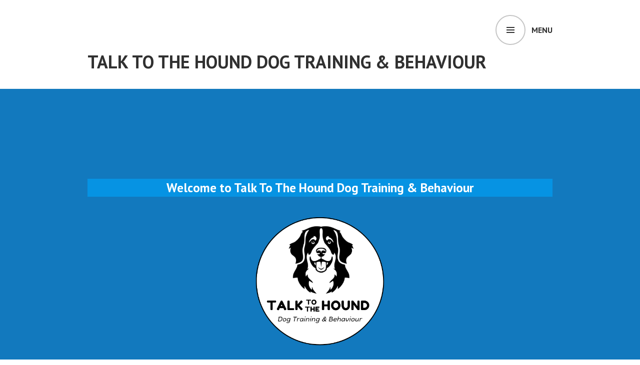

--- FILE ---
content_type: text/html; charset=UTF-8
request_url: https://www.talktothehound.net/
body_size: 80613
content:
<!DOCTYPE html>
<html lang="en-GB">
<head>
<meta charset="UTF-8">
<meta name="viewport" content="width=device-width, initial-scale=1">
<link rel="profile" href="https://gmpg.org/xfn/11">
<link rel="pingback" href="https://www.talktothehound.net/xmlrpc.php">

<style id="jetpack-boost-critical-css">@media all{a,body,div,html,li,p,strong,ul{border:0;font-family:inherit;font-size:100%;font-style:inherit;font-weight:inherit;margin:0;outline:0;padding:0;vertical-align:baseline}html{overflow-y:scroll;-webkit-text-size-adjust:100%;-ms-text-size-adjust:100%}*,:after,:before{-moz-box-sizing:border-box;-webkit-box-sizing:border-box;box-sizing:border-box}body{background:#fff}article,figure,header,nav{display:block}ul{list-style:none}html{font-size:100%;line-height:1.5em}body,button{color:#303030;font-family:"PT Sans",sans-serif;-ms-word-wrap:break-word;word-wrap:break-word}p{margin-bottom:24px}strong{font-weight:700}ul{margin:0 0 24px 0}ul{list-style:disc inside}img{height:auto;max-width:100%}figure{margin:0}button{margin:0;vertical-align:baseline;font-size:100%;-moz-border-radius:0;-webkit-border-radius:0;border-radius:0}button{padding:12px 24px;background:#1279be;border:2px solid #1279be;color:#fff;font-weight:700;text-transform:uppercase;-webkit-appearance:button}a{color:#1279be;text-decoration:none}.entry-content a:not([class^=button]){border-bottom:1px solid #c5c5c5}.hero .entry-content a{color:#fff;border-bottom:1px solid #fff}.menu-toggle{position:relative;padding:0;width:48px;height:48px;background:0 0;border:none;color:transparent;font-size:16px;font-weight:700}.menu-toggle:before{position:absolute;top:0;left:0;background:#fff;color:#303030;content:"";display:inline-block;width:48px;height:48px;font-family:Edincon;font-size:16px;line-height:48px;text-decoration:inherit;font-weight:400;font-style:normal;vertical-align:top;-webkit-font-smoothing:antialiased;-moz-osx-font-smoothing:grayscale}.navigation-wrapper{display:none;background:#1279be;font-weight:700}.primary-navigation{padding-top:24px;color:#fff}.primary-navigation a{border-bottom:1px solid transparent;color:inherit}.primary-navigation .menu-primary>ul{margin-bottom:0}.primary-navigation .menu-primary>ul>li{position:relative;float:left;margin-bottom:24px;width:100%}.primary-navigation .menu-primary>ul>li:nth-of-type(3n+1){clear:both}.primary-navigation .menu-primary>ul>li>a{display:block;position:relative;padding:12px 0;border-bottom-color:rgba(255,255,255,.5);text-transform:uppercase;font-size:1.25em;line-height:1.2em}.primary-navigation ul{list-style:none}.primary-navigation ul li{display:block}.primary-navigation ul li.current-menu-item>a,.primary-navigation ul li.current_page_item>a{font-style:italic;border-bottom-color:#fff}.primary-navigation ul li.current-menu-item>a:before,.primary-navigation ul li.current_page_item>a:before{content:"";display:block;position:absolute;bottom:0;left:0;width:100%;height:1px;background:#fff}.screen-reader-text{clip:rect(1px,1px,1px,1px);position:absolute!important;width:1px;height:1px;overflow:hidden}.aligncenter{clear:both;display:block;margin:0 auto}.clear:after,.clear:before,.entry-content:after,.entry-content:before,.site-content:after,.site-content:before,.site-header:after,.site-header:before{content:"";display:table}.clear:after,.entry-content:after,.site-content:after,.site-header:after{clear:both}.header-wrapper,.hero .hentry,.menu-primary{display:block;margin-left:auto;margin-right:auto}.header-wrapper,.hero .hentry,.menu-primary{width:100%}.header-wrapper,.hero .hentry,.menu-primary{padding-right:24px;padding-left:24px}.header-wrapper{position:relative;border-top:48px solid #f8f8f8}.site-header{background:#fff;border-bottom:1px solid #f8f8f8}.site-logo-link{display:block}.site-logo-link,.site-title{margin-top:24px;margin-bottom:24px}.site-logo-link:not([style*=display])+.site-title{margin-top:-14px}.site-description,.site-title{clear:both;text-align:center}.site-description{display:none;margin-top:-14px;margin-bottom:24px;color:#757575;font-weight:400;font-size:.875em;line-height:1.71429em}.site-title{color:#303030;font-size:2.25em;line-height:1.33333em;font-weight:700;text-transform:uppercase}.site-title a{color:inherit}.header-navigation{position:absolute;top:-48px;right:0;margin:0}.site-content{position:relative;background:#fff}.hentry{margin:0}.hero{padding:24px 0;background:#fff;border-bottom:1px solid #f8f8f8}.hero .hentry{color:#fff;margin-bottom:-24px}.hero .entry-content{font-size:1.125em;line-height:1.5}body[class*=front-page] .hero{background-color:#1279be;border-bottom:0}@media screen and (min-width:600px){.menu-toggle{width:60px;height:60px}.menu-toggle:before{width:60px;height:60px;border:2px solid #c5c5c5;color:#303030;line-height:3.5;-moz-border-radius:50%;-webkit-border-radius:50%;border-radius:50%}.primary-navigation{padding-top:30px}.primary-navigation .menu-primary{padding-bottom:6px}.header-wrapper,.hero .hentry,.menu-primary{width:540px;padding-right:0;padding-left:0}.site-branding{float:left;width:464px}.header-wrapper{border-top:0}.header-navigation{position:inherit;top:auto;right:auto;float:right;margin:30px 0}.site-title{-webkit-box-align:center;-moz-box-align:center;-ms-flex-align:center;-webkit-align-items:center;align-items:center;display:-webkit-box;display:-moz-box;display:-ms-flexbox;display:-webkit-flex;display:flex}.site-logo-link,.site-title{margin-top:30px;margin-bottom:30px;min-height:60px}.site-logo-link{display:block}.site-logo-link:not([style*=display])+.site-title{margin-top:-20px;min-height:0}.site-description{margin-top:-20px;margin-bottom:30px}.site-description,.site-title{text-align:left}.hentry{margin-bottom:6px}.hero{padding:30px 0}.hero .entry-content{font-size:1.25em;line-height:1.5}}@media screen and (min-width:768px){.menu-toggle{padding:0 0 0 72px;width:auto;color:#303030}.primary-navigation{padding-top:60px}.primary-navigation .menu-primary{padding-bottom:36px}.header-wrapper,.hero .hentry,.menu-primary{width:648px}.site-branding{width:auto;max-width:100%}.header-navigation{max-width:176px}.hentry{margin-bottom:36px}.hero{padding:60px 0}.hero .entry-content{font-size:1.375em;line-height:1.636364em}}@media screen and (min-width:1020px){.navigation-default .primary-navigation .menu-primary>ul>li{margin-right:60px;width:260px}.navigation-default .primary-navigation .menu-primary>ul>li:nth-of-type(3n+3){margin-right:0}.header-wrapper,.hero .hentry,.menu-primary{width:900px}.header-navigation{max-width:580px}body[class*=front-page] .hero{padding:120px 0}}@media screen and (min-width:1230px){.navigation-wrapper{position:fixed;z-index:99997;top:0;left:0;margin:0;width:100%;height:100%;overflow-y:scroll}.navigation-default .primary-navigation{margin-top:120px;border-top:1px solid #fff}.navigation-default .primary-navigation .menu-primary>ul>li{margin-right:60px;width:330px}.header-wrapper,.navigation-default .menu-primary{width:1110px}.hero .hentry{width:930px}.header-navigation{max-width:300px}.site-branding{margin-left:90px}.header-navigation{margin-right:90px}body[class*=front-page] .hero{padding:180px 0}}}</style><title>Talk To The Hound Dog Training &amp; Behaviour &#8211; A Happy Hound, A Happy Home</title>
<meta name='robots' content='max-image-preview:large' />
<link rel='dns-prefetch' href='//www.googletagmanager.com' />
<link rel='dns-prefetch' href='//stats.wp.com' />
<link rel='dns-prefetch' href='//fonts.googleapis.com' />
<link rel="alternate" type="application/rss+xml" title="Talk To The Hound Dog Training &amp; Behaviour &raquo; Feed" href="https://www.talktothehound.net/?feed=rss2" />
<link rel="alternate" type="application/rss+xml" title="Talk To The Hound Dog Training &amp; Behaviour &raquo; Comments Feed" href="https://www.talktothehound.net/?feed=comments-rss2" />
<link rel="alternate" title="oEmbed (JSON)" type="application/json+oembed" href="https://www.talktothehound.net/index.php?rest_route=%2Foembed%2F1.0%2Fembed&#038;url=https%3A%2F%2Fwww.talktothehound.net%2F" />
<link rel="alternate" title="oEmbed (XML)" type="text/xml+oembed" href="https://www.talktothehound.net/index.php?rest_route=%2Foembed%2F1.0%2Fembed&#038;url=https%3A%2F%2Fwww.talktothehound.net%2F&#038;format=xml" />
<style id='wp-img-auto-sizes-contain-inline-css' type='text/css'>
img:is([sizes=auto i],[sizes^="auto," i]){contain-intrinsic-size:3000px 1500px}
/*# sourceURL=wp-img-auto-sizes-contain-inline-css */
</style>
<style id='wp-emoji-styles-inline-css' type='text/css'>

	img.wp-smiley, img.emoji {
		display: inline !important;
		border: none !important;
		box-shadow: none !important;
		height: 1em !important;
		width: 1em !important;
		margin: 0 0.07em !important;
		vertical-align: -0.1em !important;
		background: none !important;
		padding: 0 !important;
	}
/*# sourceURL=wp-emoji-styles-inline-css */
</style>
<style id='wp-block-library-inline-css' type='text/css'>
:root{--wp-block-synced-color:#7a00df;--wp-block-synced-color--rgb:122,0,223;--wp-bound-block-color:var(--wp-block-synced-color);--wp-editor-canvas-background:#ddd;--wp-admin-theme-color:#007cba;--wp-admin-theme-color--rgb:0,124,186;--wp-admin-theme-color-darker-10:#006ba1;--wp-admin-theme-color-darker-10--rgb:0,107,160.5;--wp-admin-theme-color-darker-20:#005a87;--wp-admin-theme-color-darker-20--rgb:0,90,135;--wp-admin-border-width-focus:2px}@media (min-resolution:192dpi){:root{--wp-admin-border-width-focus:1.5px}}.wp-element-button{cursor:pointer}:root .has-very-light-gray-background-color{background-color:#eee}:root .has-very-dark-gray-background-color{background-color:#313131}:root .has-very-light-gray-color{color:#eee}:root .has-very-dark-gray-color{color:#313131}:root .has-vivid-green-cyan-to-vivid-cyan-blue-gradient-background{background:linear-gradient(135deg,#00d084,#0693e3)}:root .has-purple-crush-gradient-background{background:linear-gradient(135deg,#34e2e4,#4721fb 50%,#ab1dfe)}:root .has-hazy-dawn-gradient-background{background:linear-gradient(135deg,#faaca8,#dad0ec)}:root .has-subdued-olive-gradient-background{background:linear-gradient(135deg,#fafae1,#67a671)}:root .has-atomic-cream-gradient-background{background:linear-gradient(135deg,#fdd79a,#004a59)}:root .has-nightshade-gradient-background{background:linear-gradient(135deg,#330968,#31cdcf)}:root .has-midnight-gradient-background{background:linear-gradient(135deg,#020381,#2874fc)}:root{--wp--preset--font-size--normal:16px;--wp--preset--font-size--huge:42px}.has-regular-font-size{font-size:1em}.has-larger-font-size{font-size:2.625em}.has-normal-font-size{font-size:var(--wp--preset--font-size--normal)}.has-huge-font-size{font-size:var(--wp--preset--font-size--huge)}.has-text-align-center{text-align:center}.has-text-align-left{text-align:left}.has-text-align-right{text-align:right}.has-fit-text{white-space:nowrap!important}#end-resizable-editor-section{display:none}.aligncenter{clear:both}.items-justified-left{justify-content:flex-start}.items-justified-center{justify-content:center}.items-justified-right{justify-content:flex-end}.items-justified-space-between{justify-content:space-between}.screen-reader-text{border:0;clip-path:inset(50%);height:1px;margin:-1px;overflow:hidden;padding:0;position:absolute;width:1px;word-wrap:normal!important}.screen-reader-text:focus{background-color:#ddd;clip-path:none;color:#444;display:block;font-size:1em;height:auto;left:5px;line-height:normal;padding:15px 23px 14px;text-decoration:none;top:5px;width:auto;z-index:100000}html :where(.has-border-color){border-style:solid}html :where([style*=border-top-color]){border-top-style:solid}html :where([style*=border-right-color]){border-right-style:solid}html :where([style*=border-bottom-color]){border-bottom-style:solid}html :where([style*=border-left-color]){border-left-style:solid}html :where([style*=border-width]){border-style:solid}html :where([style*=border-top-width]){border-top-style:solid}html :where([style*=border-right-width]){border-right-style:solid}html :where([style*=border-bottom-width]){border-bottom-style:solid}html :where([style*=border-left-width]){border-left-style:solid}html :where(img[class*=wp-image-]){height:auto;max-width:100%}:where(figure){margin:0 0 1em}html :where(.is-position-sticky){--wp-admin--admin-bar--position-offset:var(--wp-admin--admin-bar--height,0px)}@media screen and (max-width:600px){html :where(.is-position-sticky){--wp-admin--admin-bar--position-offset:0px}}

/*# sourceURL=wp-block-library-inline-css */
</style><style id='wp-block-button-inline-css' type='text/css'>
.wp-block-button__link{align-content:center;box-sizing:border-box;cursor:pointer;display:inline-block;height:100%;text-align:center;word-break:break-word}.wp-block-button__link.aligncenter{text-align:center}.wp-block-button__link.alignright{text-align:right}:where(.wp-block-button__link){border-radius:9999px;box-shadow:none;padding:calc(.667em + 2px) calc(1.333em + 2px);text-decoration:none}.wp-block-button[style*=text-decoration] .wp-block-button__link{text-decoration:inherit}.wp-block-buttons>.wp-block-button.has-custom-width{max-width:none}.wp-block-buttons>.wp-block-button.has-custom-width .wp-block-button__link{width:100%}.wp-block-buttons>.wp-block-button.has-custom-font-size .wp-block-button__link{font-size:inherit}.wp-block-buttons>.wp-block-button.wp-block-button__width-25{width:calc(25% - var(--wp--style--block-gap, .5em)*.75)}.wp-block-buttons>.wp-block-button.wp-block-button__width-50{width:calc(50% - var(--wp--style--block-gap, .5em)*.5)}.wp-block-buttons>.wp-block-button.wp-block-button__width-75{width:calc(75% - var(--wp--style--block-gap, .5em)*.25)}.wp-block-buttons>.wp-block-button.wp-block-button__width-100{flex-basis:100%;width:100%}.wp-block-buttons.is-vertical>.wp-block-button.wp-block-button__width-25{width:25%}.wp-block-buttons.is-vertical>.wp-block-button.wp-block-button__width-50{width:50%}.wp-block-buttons.is-vertical>.wp-block-button.wp-block-button__width-75{width:75%}.wp-block-button.is-style-squared,.wp-block-button__link.wp-block-button.is-style-squared{border-radius:0}.wp-block-button.no-border-radius,.wp-block-button__link.no-border-radius{border-radius:0!important}:root :where(.wp-block-button .wp-block-button__link.is-style-outline),:root :where(.wp-block-button.is-style-outline>.wp-block-button__link){border:2px solid;padding:.667em 1.333em}:root :where(.wp-block-button .wp-block-button__link.is-style-outline:not(.has-text-color)),:root :where(.wp-block-button.is-style-outline>.wp-block-button__link:not(.has-text-color)){color:currentColor}:root :where(.wp-block-button .wp-block-button__link.is-style-outline:not(.has-background)),:root :where(.wp-block-button.is-style-outline>.wp-block-button__link:not(.has-background)){background-color:initial;background-image:none}
/*# sourceURL=https://www.talktothehound.net/wp-includes/blocks/button/style.min.css */
</style>
<style id='wp-block-heading-inline-css' type='text/css'>
h1:where(.wp-block-heading).has-background,h2:where(.wp-block-heading).has-background,h3:where(.wp-block-heading).has-background,h4:where(.wp-block-heading).has-background,h5:where(.wp-block-heading).has-background,h6:where(.wp-block-heading).has-background{padding:1.25em 2.375em}h1.has-text-align-left[style*=writing-mode]:where([style*=vertical-lr]),h1.has-text-align-right[style*=writing-mode]:where([style*=vertical-rl]),h2.has-text-align-left[style*=writing-mode]:where([style*=vertical-lr]),h2.has-text-align-right[style*=writing-mode]:where([style*=vertical-rl]),h3.has-text-align-left[style*=writing-mode]:where([style*=vertical-lr]),h3.has-text-align-right[style*=writing-mode]:where([style*=vertical-rl]),h4.has-text-align-left[style*=writing-mode]:where([style*=vertical-lr]),h4.has-text-align-right[style*=writing-mode]:where([style*=vertical-rl]),h5.has-text-align-left[style*=writing-mode]:where([style*=vertical-lr]),h5.has-text-align-right[style*=writing-mode]:where([style*=vertical-rl]),h6.has-text-align-left[style*=writing-mode]:where([style*=vertical-lr]),h6.has-text-align-right[style*=writing-mode]:where([style*=vertical-rl]){rotate:180deg}
/*# sourceURL=https://www.talktothehound.net/wp-includes/blocks/heading/style.min.css */
</style>
<style id='wp-block-image-inline-css' type='text/css'>
.wp-block-image>a,.wp-block-image>figure>a{display:inline-block}.wp-block-image img{box-sizing:border-box;height:auto;max-width:100%;vertical-align:bottom}@media not (prefers-reduced-motion){.wp-block-image img.hide{visibility:hidden}.wp-block-image img.show{animation:show-content-image .4s}}.wp-block-image[style*=border-radius] img,.wp-block-image[style*=border-radius]>a{border-radius:inherit}.wp-block-image.has-custom-border img{box-sizing:border-box}.wp-block-image.aligncenter{text-align:center}.wp-block-image.alignfull>a,.wp-block-image.alignwide>a{width:100%}.wp-block-image.alignfull img,.wp-block-image.alignwide img{height:auto;width:100%}.wp-block-image .aligncenter,.wp-block-image .alignleft,.wp-block-image .alignright,.wp-block-image.aligncenter,.wp-block-image.alignleft,.wp-block-image.alignright{display:table}.wp-block-image .aligncenter>figcaption,.wp-block-image .alignleft>figcaption,.wp-block-image .alignright>figcaption,.wp-block-image.aligncenter>figcaption,.wp-block-image.alignleft>figcaption,.wp-block-image.alignright>figcaption{caption-side:bottom;display:table-caption}.wp-block-image .alignleft{float:left;margin:.5em 1em .5em 0}.wp-block-image .alignright{float:right;margin:.5em 0 .5em 1em}.wp-block-image .aligncenter{margin-left:auto;margin-right:auto}.wp-block-image :where(figcaption){margin-bottom:1em;margin-top:.5em}.wp-block-image.is-style-circle-mask img{border-radius:9999px}@supports ((-webkit-mask-image:none) or (mask-image:none)) or (-webkit-mask-image:none){.wp-block-image.is-style-circle-mask img{border-radius:0;-webkit-mask-image:url('data:image/svg+xml;utf8,<svg viewBox="0 0 100 100" xmlns="http://www.w3.org/2000/svg"><circle cx="50" cy="50" r="50"/></svg>');mask-image:url('data:image/svg+xml;utf8,<svg viewBox="0 0 100 100" xmlns="http://www.w3.org/2000/svg"><circle cx="50" cy="50" r="50"/></svg>');mask-mode:alpha;-webkit-mask-position:center;mask-position:center;-webkit-mask-repeat:no-repeat;mask-repeat:no-repeat;-webkit-mask-size:contain;mask-size:contain}}:root :where(.wp-block-image.is-style-rounded img,.wp-block-image .is-style-rounded img){border-radius:9999px}.wp-block-image figure{margin:0}.wp-lightbox-container{display:flex;flex-direction:column;position:relative}.wp-lightbox-container img{cursor:zoom-in}.wp-lightbox-container img:hover+button{opacity:1}.wp-lightbox-container button{align-items:center;backdrop-filter:blur(16px) saturate(180%);background-color:#5a5a5a40;border:none;border-radius:4px;cursor:zoom-in;display:flex;height:20px;justify-content:center;opacity:0;padding:0;position:absolute;right:16px;text-align:center;top:16px;width:20px;z-index:100}@media not (prefers-reduced-motion){.wp-lightbox-container button{transition:opacity .2s ease}}.wp-lightbox-container button:focus-visible{outline:3px auto #5a5a5a40;outline:3px auto -webkit-focus-ring-color;outline-offset:3px}.wp-lightbox-container button:hover{cursor:pointer;opacity:1}.wp-lightbox-container button:focus{opacity:1}.wp-lightbox-container button:focus,.wp-lightbox-container button:hover,.wp-lightbox-container button:not(:hover):not(:active):not(.has-background){background-color:#5a5a5a40;border:none}.wp-lightbox-overlay{box-sizing:border-box;cursor:zoom-out;height:100vh;left:0;overflow:hidden;position:fixed;top:0;visibility:hidden;width:100%;z-index:100000}.wp-lightbox-overlay .close-button{align-items:center;cursor:pointer;display:flex;justify-content:center;min-height:40px;min-width:40px;padding:0;position:absolute;right:calc(env(safe-area-inset-right) + 16px);top:calc(env(safe-area-inset-top) + 16px);z-index:5000000}.wp-lightbox-overlay .close-button:focus,.wp-lightbox-overlay .close-button:hover,.wp-lightbox-overlay .close-button:not(:hover):not(:active):not(.has-background){background:none;border:none}.wp-lightbox-overlay .lightbox-image-container{height:var(--wp--lightbox-container-height);left:50%;overflow:hidden;position:absolute;top:50%;transform:translate(-50%,-50%);transform-origin:top left;width:var(--wp--lightbox-container-width);z-index:9999999999}.wp-lightbox-overlay .wp-block-image{align-items:center;box-sizing:border-box;display:flex;height:100%;justify-content:center;margin:0;position:relative;transform-origin:0 0;width:100%;z-index:3000000}.wp-lightbox-overlay .wp-block-image img{height:var(--wp--lightbox-image-height);min-height:var(--wp--lightbox-image-height);min-width:var(--wp--lightbox-image-width);width:var(--wp--lightbox-image-width)}.wp-lightbox-overlay .wp-block-image figcaption{display:none}.wp-lightbox-overlay button{background:none;border:none}.wp-lightbox-overlay .scrim{background-color:#fff;height:100%;opacity:.9;position:absolute;width:100%;z-index:2000000}.wp-lightbox-overlay.active{visibility:visible}@media not (prefers-reduced-motion){.wp-lightbox-overlay.active{animation:turn-on-visibility .25s both}.wp-lightbox-overlay.active img{animation:turn-on-visibility .35s both}.wp-lightbox-overlay.show-closing-animation:not(.active){animation:turn-off-visibility .35s both}.wp-lightbox-overlay.show-closing-animation:not(.active) img{animation:turn-off-visibility .25s both}.wp-lightbox-overlay.zoom.active{animation:none;opacity:1;visibility:visible}.wp-lightbox-overlay.zoom.active .lightbox-image-container{animation:lightbox-zoom-in .4s}.wp-lightbox-overlay.zoom.active .lightbox-image-container img{animation:none}.wp-lightbox-overlay.zoom.active .scrim{animation:turn-on-visibility .4s forwards}.wp-lightbox-overlay.zoom.show-closing-animation:not(.active){animation:none}.wp-lightbox-overlay.zoom.show-closing-animation:not(.active) .lightbox-image-container{animation:lightbox-zoom-out .4s}.wp-lightbox-overlay.zoom.show-closing-animation:not(.active) .lightbox-image-container img{animation:none}.wp-lightbox-overlay.zoom.show-closing-animation:not(.active) .scrim{animation:turn-off-visibility .4s forwards}}@keyframes show-content-image{0%{visibility:hidden}99%{visibility:hidden}to{visibility:visible}}@keyframes turn-on-visibility{0%{opacity:0}to{opacity:1}}@keyframes turn-off-visibility{0%{opacity:1;visibility:visible}99%{opacity:0;visibility:visible}to{opacity:0;visibility:hidden}}@keyframes lightbox-zoom-in{0%{transform:translate(calc((-100vw + var(--wp--lightbox-scrollbar-width))/2 + var(--wp--lightbox-initial-left-position)),calc(-50vh + var(--wp--lightbox-initial-top-position))) scale(var(--wp--lightbox-scale))}to{transform:translate(-50%,-50%) scale(1)}}@keyframes lightbox-zoom-out{0%{transform:translate(-50%,-50%) scale(1);visibility:visible}99%{visibility:visible}to{transform:translate(calc((-100vw + var(--wp--lightbox-scrollbar-width))/2 + var(--wp--lightbox-initial-left-position)),calc(-50vh + var(--wp--lightbox-initial-top-position))) scale(var(--wp--lightbox-scale));visibility:hidden}}
/*# sourceURL=https://www.talktothehound.net/wp-includes/blocks/image/style.min.css */
</style>
<style id='wp-block-buttons-inline-css' type='text/css'>
.wp-block-buttons{box-sizing:border-box}.wp-block-buttons.is-vertical{flex-direction:column}.wp-block-buttons.is-vertical>.wp-block-button:last-child{margin-bottom:0}.wp-block-buttons>.wp-block-button{display:inline-block;margin:0}.wp-block-buttons.is-content-justification-left{justify-content:flex-start}.wp-block-buttons.is-content-justification-left.is-vertical{align-items:flex-start}.wp-block-buttons.is-content-justification-center{justify-content:center}.wp-block-buttons.is-content-justification-center.is-vertical{align-items:center}.wp-block-buttons.is-content-justification-right{justify-content:flex-end}.wp-block-buttons.is-content-justification-right.is-vertical{align-items:flex-end}.wp-block-buttons.is-content-justification-space-between{justify-content:space-between}.wp-block-buttons.aligncenter{text-align:center}.wp-block-buttons:not(.is-content-justification-space-between,.is-content-justification-right,.is-content-justification-left,.is-content-justification-center) .wp-block-button.aligncenter{margin-left:auto;margin-right:auto;width:100%}.wp-block-buttons[style*=text-decoration] .wp-block-button,.wp-block-buttons[style*=text-decoration] .wp-block-button__link{text-decoration:inherit}.wp-block-buttons.has-custom-font-size .wp-block-button__link{font-size:inherit}.wp-block-buttons .wp-block-button__link{width:100%}.wp-block-button.aligncenter{text-align:center}
/*# sourceURL=https://www.talktothehound.net/wp-includes/blocks/buttons/style.min.css */
</style>
<style id='wp-block-paragraph-inline-css' type='text/css'>
.is-small-text{font-size:.875em}.is-regular-text{font-size:1em}.is-large-text{font-size:2.25em}.is-larger-text{font-size:3em}.has-drop-cap:not(:focus):first-letter{float:left;font-size:8.4em;font-style:normal;font-weight:100;line-height:.68;margin:.05em .1em 0 0;text-transform:uppercase}body.rtl .has-drop-cap:not(:focus):first-letter{float:none;margin-left:.1em}p.has-drop-cap.has-background{overflow:hidden}:root :where(p.has-background){padding:1.25em 2.375em}:where(p.has-text-color:not(.has-link-color)) a{color:inherit}p.has-text-align-left[style*="writing-mode:vertical-lr"],p.has-text-align-right[style*="writing-mode:vertical-rl"]{rotate:180deg}
/*# sourceURL=https://www.talktothehound.net/wp-includes/blocks/paragraph/style.min.css */
</style>
<style id='global-styles-inline-css' type='text/css'>
:root{--wp--preset--aspect-ratio--square: 1;--wp--preset--aspect-ratio--4-3: 4/3;--wp--preset--aspect-ratio--3-4: 3/4;--wp--preset--aspect-ratio--3-2: 3/2;--wp--preset--aspect-ratio--2-3: 2/3;--wp--preset--aspect-ratio--16-9: 16/9;--wp--preset--aspect-ratio--9-16: 9/16;--wp--preset--color--black: #000000;--wp--preset--color--cyan-bluish-gray: #abb8c3;--wp--preset--color--white: #ffffff;--wp--preset--color--pale-pink: #f78da7;--wp--preset--color--vivid-red: #cf2e2e;--wp--preset--color--luminous-vivid-orange: #ff6900;--wp--preset--color--luminous-vivid-amber: #fcb900;--wp--preset--color--light-green-cyan: #7bdcb5;--wp--preset--color--vivid-green-cyan: #00d084;--wp--preset--color--pale-cyan-blue: #8ed1fc;--wp--preset--color--vivid-cyan-blue: #0693e3;--wp--preset--color--vivid-purple: #9b51e0;--wp--preset--gradient--vivid-cyan-blue-to-vivid-purple: linear-gradient(135deg,rgb(6,147,227) 0%,rgb(155,81,224) 100%);--wp--preset--gradient--light-green-cyan-to-vivid-green-cyan: linear-gradient(135deg,rgb(122,220,180) 0%,rgb(0,208,130) 100%);--wp--preset--gradient--luminous-vivid-amber-to-luminous-vivid-orange: linear-gradient(135deg,rgb(252,185,0) 0%,rgb(255,105,0) 100%);--wp--preset--gradient--luminous-vivid-orange-to-vivid-red: linear-gradient(135deg,rgb(255,105,0) 0%,rgb(207,46,46) 100%);--wp--preset--gradient--very-light-gray-to-cyan-bluish-gray: linear-gradient(135deg,rgb(238,238,238) 0%,rgb(169,184,195) 100%);--wp--preset--gradient--cool-to-warm-spectrum: linear-gradient(135deg,rgb(74,234,220) 0%,rgb(151,120,209) 20%,rgb(207,42,186) 40%,rgb(238,44,130) 60%,rgb(251,105,98) 80%,rgb(254,248,76) 100%);--wp--preset--gradient--blush-light-purple: linear-gradient(135deg,rgb(255,206,236) 0%,rgb(152,150,240) 100%);--wp--preset--gradient--blush-bordeaux: linear-gradient(135deg,rgb(254,205,165) 0%,rgb(254,45,45) 50%,rgb(107,0,62) 100%);--wp--preset--gradient--luminous-dusk: linear-gradient(135deg,rgb(255,203,112) 0%,rgb(199,81,192) 50%,rgb(65,88,208) 100%);--wp--preset--gradient--pale-ocean: linear-gradient(135deg,rgb(255,245,203) 0%,rgb(182,227,212) 50%,rgb(51,167,181) 100%);--wp--preset--gradient--electric-grass: linear-gradient(135deg,rgb(202,248,128) 0%,rgb(113,206,126) 100%);--wp--preset--gradient--midnight: linear-gradient(135deg,rgb(2,3,129) 0%,rgb(40,116,252) 100%);--wp--preset--font-size--small: 13px;--wp--preset--font-size--medium: 20px;--wp--preset--font-size--large: 36px;--wp--preset--font-size--x-large: 42px;--wp--preset--spacing--20: 0.44rem;--wp--preset--spacing--30: 0.67rem;--wp--preset--spacing--40: 1rem;--wp--preset--spacing--50: 1.5rem;--wp--preset--spacing--60: 2.25rem;--wp--preset--spacing--70: 3.38rem;--wp--preset--spacing--80: 5.06rem;--wp--preset--shadow--natural: 6px 6px 9px rgba(0, 0, 0, 0.2);--wp--preset--shadow--deep: 12px 12px 50px rgba(0, 0, 0, 0.4);--wp--preset--shadow--sharp: 6px 6px 0px rgba(0, 0, 0, 0.2);--wp--preset--shadow--outlined: 6px 6px 0px -3px rgb(255, 255, 255), 6px 6px rgb(0, 0, 0);--wp--preset--shadow--crisp: 6px 6px 0px rgb(0, 0, 0);}:where(.is-layout-flex){gap: 0.5em;}:where(.is-layout-grid){gap: 0.5em;}body .is-layout-flex{display: flex;}.is-layout-flex{flex-wrap: wrap;align-items: center;}.is-layout-flex > :is(*, div){margin: 0;}body .is-layout-grid{display: grid;}.is-layout-grid > :is(*, div){margin: 0;}:where(.wp-block-columns.is-layout-flex){gap: 2em;}:where(.wp-block-columns.is-layout-grid){gap: 2em;}:where(.wp-block-post-template.is-layout-flex){gap: 1.25em;}:where(.wp-block-post-template.is-layout-grid){gap: 1.25em;}.has-black-color{color: var(--wp--preset--color--black) !important;}.has-cyan-bluish-gray-color{color: var(--wp--preset--color--cyan-bluish-gray) !important;}.has-white-color{color: var(--wp--preset--color--white) !important;}.has-pale-pink-color{color: var(--wp--preset--color--pale-pink) !important;}.has-vivid-red-color{color: var(--wp--preset--color--vivid-red) !important;}.has-luminous-vivid-orange-color{color: var(--wp--preset--color--luminous-vivid-orange) !important;}.has-luminous-vivid-amber-color{color: var(--wp--preset--color--luminous-vivid-amber) !important;}.has-light-green-cyan-color{color: var(--wp--preset--color--light-green-cyan) !important;}.has-vivid-green-cyan-color{color: var(--wp--preset--color--vivid-green-cyan) !important;}.has-pale-cyan-blue-color{color: var(--wp--preset--color--pale-cyan-blue) !important;}.has-vivid-cyan-blue-color{color: var(--wp--preset--color--vivid-cyan-blue) !important;}.has-vivid-purple-color{color: var(--wp--preset--color--vivid-purple) !important;}.has-black-background-color{background-color: var(--wp--preset--color--black) !important;}.has-cyan-bluish-gray-background-color{background-color: var(--wp--preset--color--cyan-bluish-gray) !important;}.has-white-background-color{background-color: var(--wp--preset--color--white) !important;}.has-pale-pink-background-color{background-color: var(--wp--preset--color--pale-pink) !important;}.has-vivid-red-background-color{background-color: var(--wp--preset--color--vivid-red) !important;}.has-luminous-vivid-orange-background-color{background-color: var(--wp--preset--color--luminous-vivid-orange) !important;}.has-luminous-vivid-amber-background-color{background-color: var(--wp--preset--color--luminous-vivid-amber) !important;}.has-light-green-cyan-background-color{background-color: var(--wp--preset--color--light-green-cyan) !important;}.has-vivid-green-cyan-background-color{background-color: var(--wp--preset--color--vivid-green-cyan) !important;}.has-pale-cyan-blue-background-color{background-color: var(--wp--preset--color--pale-cyan-blue) !important;}.has-vivid-cyan-blue-background-color{background-color: var(--wp--preset--color--vivid-cyan-blue) !important;}.has-vivid-purple-background-color{background-color: var(--wp--preset--color--vivid-purple) !important;}.has-black-border-color{border-color: var(--wp--preset--color--black) !important;}.has-cyan-bluish-gray-border-color{border-color: var(--wp--preset--color--cyan-bluish-gray) !important;}.has-white-border-color{border-color: var(--wp--preset--color--white) !important;}.has-pale-pink-border-color{border-color: var(--wp--preset--color--pale-pink) !important;}.has-vivid-red-border-color{border-color: var(--wp--preset--color--vivid-red) !important;}.has-luminous-vivid-orange-border-color{border-color: var(--wp--preset--color--luminous-vivid-orange) !important;}.has-luminous-vivid-amber-border-color{border-color: var(--wp--preset--color--luminous-vivid-amber) !important;}.has-light-green-cyan-border-color{border-color: var(--wp--preset--color--light-green-cyan) !important;}.has-vivid-green-cyan-border-color{border-color: var(--wp--preset--color--vivid-green-cyan) !important;}.has-pale-cyan-blue-border-color{border-color: var(--wp--preset--color--pale-cyan-blue) !important;}.has-vivid-cyan-blue-border-color{border-color: var(--wp--preset--color--vivid-cyan-blue) !important;}.has-vivid-purple-border-color{border-color: var(--wp--preset--color--vivid-purple) !important;}.has-vivid-cyan-blue-to-vivid-purple-gradient-background{background: var(--wp--preset--gradient--vivid-cyan-blue-to-vivid-purple) !important;}.has-light-green-cyan-to-vivid-green-cyan-gradient-background{background: var(--wp--preset--gradient--light-green-cyan-to-vivid-green-cyan) !important;}.has-luminous-vivid-amber-to-luminous-vivid-orange-gradient-background{background: var(--wp--preset--gradient--luminous-vivid-amber-to-luminous-vivid-orange) !important;}.has-luminous-vivid-orange-to-vivid-red-gradient-background{background: var(--wp--preset--gradient--luminous-vivid-orange-to-vivid-red) !important;}.has-very-light-gray-to-cyan-bluish-gray-gradient-background{background: var(--wp--preset--gradient--very-light-gray-to-cyan-bluish-gray) !important;}.has-cool-to-warm-spectrum-gradient-background{background: var(--wp--preset--gradient--cool-to-warm-spectrum) !important;}.has-blush-light-purple-gradient-background{background: var(--wp--preset--gradient--blush-light-purple) !important;}.has-blush-bordeaux-gradient-background{background: var(--wp--preset--gradient--blush-bordeaux) !important;}.has-luminous-dusk-gradient-background{background: var(--wp--preset--gradient--luminous-dusk) !important;}.has-pale-ocean-gradient-background{background: var(--wp--preset--gradient--pale-ocean) !important;}.has-electric-grass-gradient-background{background: var(--wp--preset--gradient--electric-grass) !important;}.has-midnight-gradient-background{background: var(--wp--preset--gradient--midnight) !important;}.has-small-font-size{font-size: var(--wp--preset--font-size--small) !important;}.has-medium-font-size{font-size: var(--wp--preset--font-size--medium) !important;}.has-large-font-size{font-size: var(--wp--preset--font-size--large) !important;}.has-x-large-font-size{font-size: var(--wp--preset--font-size--x-large) !important;}
/*# sourceURL=global-styles-inline-css */
</style>
<style id='core-block-supports-inline-css' type='text/css'>
.wp-container-core-buttons-is-layout-16018d1d{justify-content:center;}
/*# sourceURL=core-block-supports-inline-css */
</style>

<style id='classic-theme-styles-inline-css' type='text/css'>
/*! This file is auto-generated */
.wp-block-button__link{color:#fff;background-color:#32373c;border-radius:9999px;box-shadow:none;text-decoration:none;padding:calc(.667em + 2px) calc(1.333em + 2px);font-size:1.125em}.wp-block-file__button{background:#32373c;color:#fff;text-decoration:none}
/*# sourceURL=/wp-includes/css/classic-themes.min.css */
</style>
<noscript><link rel='stylesheet' id='edin-pt-sans-css' href='https://fonts.googleapis.com/css?family=PT+Sans%3A400%2C700%2C400italic%2C700italic&#038;subset=latin%2Clatin-ext' type='text/css' media='all' />
</noscript><link rel='stylesheet' id='edin-pt-sans-css' href='https://fonts.googleapis.com/css?family=PT+Sans%3A400%2C700%2C400italic%2C700italic&#038;subset=latin%2Clatin-ext' type='text/css' media="not all" data-media="all" onload="this.media=this.dataset.media; delete this.dataset.media; this.removeAttribute( 'onload' );" />
<noscript><link rel='stylesheet' id='edin-pt-serif-css' href='https://fonts.googleapis.com/css?family=PT+Serif%3A400%2C700%2C400italic%2C700italic&#038;subset=latin%2Clatin-ext' type='text/css' media='all' />
</noscript><link rel='stylesheet' id='edin-pt-serif-css' href='https://fonts.googleapis.com/css?family=PT+Serif%3A400%2C700%2C400italic%2C700italic&#038;subset=latin%2Clatin-ext' type='text/css' media="not all" data-media="all" onload="this.media=this.dataset.media; delete this.dataset.media; this.removeAttribute( 'onload' );" />
<noscript><link rel='stylesheet' id='edin-pt-mono-css' href='https://fonts.googleapis.com/css?family=PT+Mono&#038;subset=latin%2Clatin-ext' type='text/css' media='all' />
</noscript><link rel='stylesheet' id='edin-pt-mono-css' href='https://fonts.googleapis.com/css?family=PT+Mono&#038;subset=latin%2Clatin-ext' type='text/css' media="not all" data-media="all" onload="this.media=this.dataset.media; delete this.dataset.media; this.removeAttribute( 'onload' );" />
<noscript><link rel='stylesheet' id='edin-edincon-css' href='https://www.talktothehound.net/wp-content/themes/edin/font/edincon.css?ver=20140606' type='text/css' media='all' />
</noscript><link rel='stylesheet' id='edin-edincon-css' href='https://www.talktothehound.net/wp-content/themes/edin/font/edincon.css?ver=20140606' type='text/css' media="not all" data-media="all" onload="this.media=this.dataset.media; delete this.dataset.media; this.removeAttribute( 'onload' );" />
<noscript><link rel='stylesheet' id='genericons-css' href='https://www.talktothehound.net/wp-content/plugins/jetpack/_inc/genericons/genericons/genericons.css?ver=3.1' type='text/css' media='all' />
</noscript><link rel='stylesheet' id='genericons-css' href='https://www.talktothehound.net/wp-content/plugins/jetpack/_inc/genericons/genericons/genericons.css?ver=3.1' type='text/css' media="not all" data-media="all" onload="this.media=this.dataset.media; delete this.dataset.media; this.removeAttribute( 'onload' );" />
<noscript><link rel='stylesheet' id='edin-style-css' href='https://www.talktothehound.net/wp-content/themes/edin/style.css?ver=057682786f69a32be1dad9dc9430c1bb' type='text/css' media='all' />
</noscript><link rel='stylesheet' id='edin-style-css' href='https://www.talktothehound.net/wp-content/themes/edin/style.css?ver=057682786f69a32be1dad9dc9430c1bb' type='text/css' media="not all" data-media="all" onload="this.media=this.dataset.media; delete this.dataset.media; this.removeAttribute( 'onload' );" />
<script type="text/javascript" src="https://www.talktothehound.net/wp-includes/js/jquery/jquery.min.js?ver=3.7.1" id="jquery-core-js"></script>
<script type="text/javascript" src="https://www.talktothehound.net/wp-includes/js/jquery/jquery-migrate.min.js?ver=3.4.1" id="jquery-migrate-js"></script>

<!-- Google tag (gtag.js) snippet added by Site Kit -->
<!-- Google Analytics snippet added by Site Kit -->
<script type="text/javascript" src="https://www.googletagmanager.com/gtag/js?id=GT-KT5CJ5Q" id="google_gtagjs-js" async></script>
<script type="text/javascript" id="google_gtagjs-js-after">
/* <![CDATA[ */
window.dataLayer = window.dataLayer || [];function gtag(){dataLayer.push(arguments);}
gtag("set","linker",{"domains":["www.talktothehound.net"]});
gtag("js", new Date());
gtag("set", "developer_id.dZTNiMT", true);
gtag("config", "GT-KT5CJ5Q");
//# sourceURL=google_gtagjs-js-after
/* ]]> */
</script>
<link rel="https://api.w.org/" href="https://www.talktothehound.net/index.php?rest_route=/" /><link rel="alternate" title="JSON" type="application/json" href="https://www.talktothehound.net/index.php?rest_route=/wp/v2/pages/896" /><link rel="EditURI" type="application/rsd+xml" title="RSD" href="https://www.talktothehound.net/xmlrpc.php?rsd" />
<link rel="canonical" href="https://www.talktothehound.net/" />
<meta name="generator" content="Site Kit by Google 1.165.0" />	<style>img#wpstats{display:none}</style>
		<meta name="google-site-verification" content="zyFj_RM8_ilZnp7QbHLlwdMCeOmcgYeI9TWboKGw4dI"></head>

<body data-rsssl=1 class="home wp-singular page-template page-template-page-templates page-template-front-page page-template-page-templatesfront-page-php page page-id-896 wp-theme-edin has-footer-navigation navigation-default no-sidebar-full">
<div id="page" class="hfeed site">
	<a class="skip-link screen-reader-text" href="#content">Skip to content</a>

	
	<header id="masthead" class="site-header" role="banner">
		
		
		<div class="header-wrapper clear">
			<div class="site-branding">
				<a href="https://www.talktothehound.net/" class="site-logo-link" rel="home" itemprop="url"></a>						<p class="site-title"><a href="https://www.talktothehound.net/" rel="home">Talk To The Hound Dog Training &amp; Behaviour</a></p>
											<p class="site-description">A Happy Hound, A Happy Home</p>
								</div><!-- .site-branding -->

							<div id="site-navigation" class="header-navigation">
					<button class="menu-toggle" aria-expanded="false">Menu</button>
					<div class="navigation-wrapper clear">
																			<nav class="primary-navigation" role="navigation">
								<div class="menu-primary"><ul id="menu-main-menu" class="clear"><li id="menu-item-974" class="menu-item menu-item-type-post_type menu-item-object-page menu-item-home current-menu-item page_item page-item-896 current_page_item menu-item-974"><a href="https://www.talktothehound.net/" aria-current="page">Welcome</a></li>
<li id="menu-item-972" class="menu-item menu-item-type-post_type menu-item-object-page menu-item-972"><a href="https://www.talktothehound.net/?page_id=8">About</a></li>
<li id="menu-item-962" class="menu-item menu-item-type-post_type menu-item-object-page menu-item-962"><a href="https://www.talktothehound.net/?page_id=811">Separation Anxiety Training</a></li>
<li id="menu-item-966" class="menu-item menu-item-type-post_type menu-item-object-page menu-item-966"><a href="https://www.talktothehound.net/?page_id=271">Behaviour Services</a></li>
<li id="menu-item-967" class="menu-item menu-item-type-post_type menu-item-object-page menu-item-967"><a href="https://www.talktothehound.net/?page_id=344">Puppy Training</a></li>
<li id="menu-item-970" class="menu-item menu-item-type-post_type menu-item-object-page menu-item-970"><a href="https://www.talktothehound.net/?page_id=72">1:2:1 Training Services</a></li>
<li id="menu-item-971" class="menu-item menu-item-type-post_type menu-item-object-page menu-item-971"><a href="https://www.talktothehound.net/?page_id=9">Contact</a></li>
<li id="menu-item-965" class="menu-item menu-item-type-post_type menu-item-object-page menu-item-965"><a href="https://www.talktothehound.net/?page_id=468">Blogs</a></li>
<li id="menu-item-968" class="menu-item menu-item-type-post_type menu-item-object-page menu-item-968"><a href="https://www.talktothehound.net/?page_id=238">Qualifications and Experience</a></li>
<li id="menu-item-969" class="menu-item menu-item-type-post_type menu-item-object-page menu-item-969"><a href="https://www.talktothehound.net/?page_id=198">Terms and Conditions and Privacy Policy</a></li>
</ul></div>							</nav><!-- .primary-navigation -->
											</div><!-- .navigation-wrapper -->
				</div><!-- #site-navigation -->
			
					</div><!-- .header-wrapper -->
	</header><!-- #masthead -->

	<div id="content" class="site-content">

	
		
<div class="hero without-featured-image">
	
		<article id="post-896" class="post-896 page type-page status-publish hentry">
						<div class="entry-content">
				
<p class="has-text-align-center has-vivid-cyan-blue-background-color has-background" style="font-size:25px"><strong>Welcome to Talk To The Hound Dog Training &amp; Behaviour</strong></p>


<div class="wp-block-image">
<figure class="aligncenter size-full is-resized"><img fetchpriority="high" decoding="async" width="500" height="500" src="https://www.talktothehound.net/wp-content/uploads/2024/07/Final-logo-circle-transparent-background.png" alt="" class="wp-image-1501" style="width:304px;height:auto" srcset="https://www.talktothehound.net/wp-content/uploads/2024/07/Final-logo-circle-transparent-background.png 500w, https://www.talktothehound.net/wp-content/uploads/2024/07/Final-logo-circle-transparent-background-300x300.png 300w, https://www.talktothehound.net/wp-content/uploads/2024/07/Final-logo-circle-transparent-background-150x150.png 150w, https://www.talktothehound.net/wp-content/uploads/2024/07/Final-logo-circle-transparent-background-330x330.png 330w, https://www.talktothehound.net/wp-content/uploads/2024/07/Final-logo-circle-transparent-background-96x96.png 96w, https://www.talktothehound.net/wp-content/uploads/2024/07/Final-logo-circle-transparent-background-192x192.png 192w" sizes="(max-width: 500px) 100vw, 500px" /></figure>
</div>


<p class="has-text-align-center"><strong>Based in Hedge End, Southampton offering 1:2:1 training and behaviour services in the local area.</strong></p>



<p class="has-text-align-center"><strong>Contact Jules to find out more</strong></p>



<div class="wp-block-buttons is-content-justification-center is-layout-flex wp-container-core-buttons-is-layout-16018d1d wp-block-buttons-is-layout-flex">
<div class="wp-block-button"><a class="wp-block-button__link wp-element-button" href="https://www.talktothehound.net/?page_id=9" target="_blank" rel="noreferrer noopener">Find out how I can help</a></div>
</div>


<div class="wp-block-image">
<figure class="aligncenter is-resized"><img decoding="async" width="768" height="1024" src="https://www.talktothehound.net/wp-content/uploads/2020/09/01c7012b9977b308ef7265582d85855c70b86db541-768x1024.jpg" alt="" class="wp-image-417" style="width:394px;height:525px" srcset="https://www.talktothehound.net/wp-content/uploads/2020/09/01c7012b9977b308ef7265582d85855c70b86db541-768x1024.jpg 768w, https://www.talktothehound.net/wp-content/uploads/2020/09/01c7012b9977b308ef7265582d85855c70b86db541-225x300.jpg 225w, https://www.talktothehound.net/wp-content/uploads/2020/09/01c7012b9977b308ef7265582d85855c70b86db541-648x864.jpg 648w, https://www.talktothehound.net/wp-content/uploads/2020/09/01c7012b9977b308ef7265582d85855c70b86db541-144x192.jpg 144w, https://www.talktothehound.net/wp-content/uploads/2020/09/01c7012b9977b308ef7265582d85855c70b86db541.jpg 1200w" sizes="(max-width: 768px) 100vw, 768px" /></figure>
</div>


<p class="has-text-align-center">Talk to the Hound provides 1:2:1 training along with personalised behaviour services to help you and your dog return balance to your lives.</p>



<h2 class="wp-block-heading has-text-align-center has-vivid-cyan-blue-background-color has-background">Separation Anxiety Certified SA Pro Behaviour Consultant</h2>


<div class="wp-block-image">
<figure class="aligncenter size-large is-resized"><img decoding="async" width="1024" height="1024" src="https://www.talktothehound.net/wp-content/uploads/2023/12/Jules-Harrison1-new-SA-behaviour-badge-Dec-2023-1024x1024.png" alt="" class="wp-image-1115" style="width:188px;height:188px" srcset="https://www.talktothehound.net/wp-content/uploads/2023/12/Jules-Harrison1-new-SA-behaviour-badge-Dec-2023-1024x1024.png 1024w, https://www.talktothehound.net/wp-content/uploads/2023/12/Jules-Harrison1-new-SA-behaviour-badge-Dec-2023-300x300.png 300w, https://www.talktothehound.net/wp-content/uploads/2023/12/Jules-Harrison1-new-SA-behaviour-badge-Dec-2023-150x150.png 150w, https://www.talktothehound.net/wp-content/uploads/2023/12/Jules-Harrison1-new-SA-behaviour-badge-Dec-2023-768x768.png 768w, https://www.talktothehound.net/wp-content/uploads/2023/12/Jules-Harrison1-new-SA-behaviour-badge-Dec-2023-330x330.png 330w, https://www.talktothehound.net/wp-content/uploads/2023/12/Jules-Harrison1-new-SA-behaviour-badge-Dec-2023-96x96.png 96w, https://www.talktothehound.net/wp-content/uploads/2023/12/Jules-Harrison1-new-SA-behaviour-badge-Dec-2023-648x648.png 648w, https://www.talktothehound.net/wp-content/uploads/2023/12/Jules-Harrison1-new-SA-behaviour-badge-Dec-2023-192x192.png 192w, https://www.talktothehound.net/wp-content/uploads/2023/12/Jules-Harrison1-new-SA-behaviour-badge-Dec-2023.png 1080w" sizes="(max-width: 1024px) 100vw, 1024px" /></figure>
</div>

<div class="wp-block-image">
<figure class="aligncenter size-large is-resized"><img loading="lazy" decoding="async" width="768" height="960" src="https://www.talktothehound.net/wp-content/uploads/2022/12/IMG_3480.jpg" alt="" class="wp-image-880" style="width:384px;height:480px" srcset="https://www.talktothehound.net/wp-content/uploads/2022/12/IMG_3480.jpg 768w, https://www.talktothehound.net/wp-content/uploads/2022/12/IMG_3480-240x300.jpg 240w, https://www.talktothehound.net/wp-content/uploads/2022/12/IMG_3480-648x810.jpg 648w, https://www.talktothehound.net/wp-content/uploads/2022/12/IMG_3480-154x192.jpg 154w" sizes="auto, (max-width: 768px) 100vw, 768px" /><figcaption class="wp-element-caption"><strong>Does your dog struggle to be left home alone?</strong></figcaption></figure>
</div>


<div class="wp-block-buttons is-content-justification-center is-layout-flex wp-container-core-buttons-is-layout-16018d1d wp-block-buttons-is-layout-flex">
<div class="wp-block-button"><a class="wp-block-button__link wp-element-button" href="https://www.talktothehound.net/?page_id=811" target="_blank" rel="noreferrer noopener">Find out more &#8211; Click here</a></div>
</div>



<h2 class="wp-block-heading has-text-align-center has-vivid-cyan-blue-background-color has-background">Behaviour Services</h2>



<figure class="wp-block-image size-large"><img loading="lazy" decoding="async" width="1024" height="768" src="https://www.talktothehound.net/wp-content/uploads/2020/09/George-Lepe-Beach-3-1024x768.jpg" alt="" class="wp-image-366" srcset="https://www.talktothehound.net/wp-content/uploads/2020/09/George-Lepe-Beach-3-1024x768.jpg 1024w, https://www.talktothehound.net/wp-content/uploads/2020/09/George-Lepe-Beach-3-300x225.jpg 300w, https://www.talktothehound.net/wp-content/uploads/2020/09/George-Lepe-Beach-3-768x576.jpg 768w, https://www.talktothehound.net/wp-content/uploads/2020/09/George-Lepe-Beach-3-648x486.jpg 648w, https://www.talktothehound.net/wp-content/uploads/2020/09/George-Lepe-Beach-3-256x192.jpg 256w, https://www.talktothehound.net/wp-content/uploads/2020/09/George-Lepe-Beach-3.jpg 1122w" sizes="auto, (max-width: 1024px) 100vw, 1024px" /><figcaption class="wp-element-caption"><strong>Behaviour Modification: Including anxiety, fears, SA, excessive barking, chewing, handling issues, reactivity</strong></figcaption></figure>



<p class="has-text-align-center">&#8220;We have now used Talk to the Hound (Jules Harrison) for a number of the facilities she offers. We have done face to face 1to1 training, online 1 to 1 training and also a little of the face book live sessions.<br>We have been extremely impressed with the standard that Jules delivers, which is both very professional and also user friendly!</p>



<div class="wp-block-buttons is-content-justification-center is-layout-flex wp-container-core-buttons-is-layout-16018d1d wp-block-buttons-is-layout-flex">
<div class="wp-block-button"><a class="wp-block-button__link wp-element-button" href="https://www.talktothehound.net/?page_id=271" target="_blank" rel="noreferrer noopener">Find out more</a></div>
</div>



<h2 class="wp-block-heading has-text-align-center has-vivid-cyan-blue-background-color has-background">1:2:1 Basic Training</h2>


<div class="wp-block-image is-style-default">
<figure class="aligncenter size-large"><img loading="lazy" decoding="async" width="355" height="262" src="https://www.talktothehound.net/wp-content/uploads/2022/12/IMG_0837-edited.jpeg" alt="" class="wp-image-905" srcset="https://www.talktothehound.net/wp-content/uploads/2022/12/IMG_0837-edited.jpeg 355w, https://www.talktothehound.net/wp-content/uploads/2022/12/IMG_0837-edited-300x221.jpeg 300w, https://www.talktothehound.net/wp-content/uploads/2022/12/IMG_0837-edited-260x192.jpeg 260w" sizes="auto, (max-width: 355px) 100vw, 355px" /><figcaption class="wp-element-caption">Loose lead walking, recall, focus, calmness, not jumping up and more&#8230;</figcaption></figure>
</div>


<div class="wp-block-buttons is-content-justification-center is-layout-flex wp-container-core-buttons-is-layout-16018d1d wp-block-buttons-is-layout-flex">
<div class="wp-block-button"><a class="wp-block-button__link wp-element-button" href="https://www.talktothehound.net/?page_id=72" target="_blank" rel="noreferrer noopener">1:2:1 Training</a></div>
</div>



<h2 class="wp-block-heading has-text-align-center has-vivid-cyan-blue-background-color has-background">Puppy Training</h2>


<div class="wp-block-image">
<figure class="aligncenter size-large is-resized"><img loading="lazy" decoding="async" width="1024" height="768" src="https://www.talktothehound.net/wp-content/uploads/2022/12/01e418252e2bb2cb39e85f38fb5532b15836da9d13-1024x768.jpg" alt="" class="wp-image-900" style="width:512px;height:384px" srcset="https://www.talktothehound.net/wp-content/uploads/2022/12/01e418252e2bb2cb39e85f38fb5532b15836da9d13-1024x768.jpg 1024w, https://www.talktothehound.net/wp-content/uploads/2022/12/01e418252e2bb2cb39e85f38fb5532b15836da9d13-300x225.jpg 300w, https://www.talktothehound.net/wp-content/uploads/2022/12/01e418252e2bb2cb39e85f38fb5532b15836da9d13-768x576.jpg 768w, https://www.talktothehound.net/wp-content/uploads/2022/12/01e418252e2bb2cb39e85f38fb5532b15836da9d13-1536x1152.jpg 1536w, https://www.talktothehound.net/wp-content/uploads/2022/12/01e418252e2bb2cb39e85f38fb5532b15836da9d13-648x486.jpg 648w, https://www.talktothehound.net/wp-content/uploads/2022/12/01e418252e2bb2cb39e85f38fb5532b15836da9d13-256x192.jpg 256w, https://www.talktothehound.net/wp-content/uploads/2022/12/01e418252e2bb2cb39e85f38fb5532b15836da9d13.jpg 2048w" sizes="auto, (max-width: 1024px) 100vw, 1024px" /><figcaption class="wp-element-caption"><strong>For all your puppies needs. </strong></figcaption></figure>
</div>


<div class="wp-block-buttons is-content-justification-center is-layout-flex wp-container-core-buttons-is-layout-16018d1d wp-block-buttons-is-layout-flex">
<div class="wp-block-button"><a class="wp-block-button__link wp-element-button" href="https://www.talktothehound.net/?page_id=344" target="_blank" rel="noreferrer noopener">Puppy Training Services</a></div>
</div>



<p class="has-text-align-center">&#8220;Our pug puppy Ziggy has responded well to the training he has received, and the ‘hints and tips’ Jules has shared with us have worked well.<br>Jules follow up e-mails, which include training video support have been brilliant and very useful.</p>



<p class="has-text-align-center">Overall we would Highly recommend Talk to the hound for anyone requiring these services.&#8221;   R Kennel &amp; Ziggy </p>



<div class="wp-block-buttons is-content-justification-center is-layout-flex wp-container-core-buttons-is-layout-16018d1d wp-block-buttons-is-layout-flex"></div>


<div class="wp-block-image">
<figure class="aligncenter is-resized"><img loading="lazy" decoding="async" width="1024" height="768" src="https://www.talktothehound.net/wp-content/uploads/2020/09/01d17f9beff02f412e560e2d1d8cfa860063796a55-1024x768.jpg" alt="" class="wp-image-418" style="width:424px;height:318px" srcset="https://www.talktothehound.net/wp-content/uploads/2020/09/01d17f9beff02f412e560e2d1d8cfa860063796a55-1024x768.jpg 1024w, https://www.talktothehound.net/wp-content/uploads/2020/09/01d17f9beff02f412e560e2d1d8cfa860063796a55-300x225.jpg 300w, https://www.talktothehound.net/wp-content/uploads/2020/09/01d17f9beff02f412e560e2d1d8cfa860063796a55-768x576.jpg 768w, https://www.talktothehound.net/wp-content/uploads/2020/09/01d17f9beff02f412e560e2d1d8cfa860063796a55-648x486.jpg 648w, https://www.talktothehound.net/wp-content/uploads/2020/09/01d17f9beff02f412e560e2d1d8cfa860063796a55-256x192.jpg 256w" sizes="auto, (max-width: 1024px) 100vw, 1024px" /></figure>
</div>


<p class="has-text-align-center">I am please to announce that I have been awarded the following awards:</p>



<p class="has-text-align-center">Dog Trainer of the Year &#8211; Jules Harrison &#8211; South England Prestige Awards &#8211; 2024/2025</p>



<p class="has-text-align-center">The Best Dog Trainer in Southampton, UK for 2024 &#8211; Quality Business Awards 2024</p>



<p class="has-text-align-center">Luxlife Pet Products &amp; Services Awards &#8211; 2023 &#8211; Best One-to-One Dog Training &amp; Behaviour Provider 2023 &#8211; South East England</p>



<p class="has-text-align-center">SME News &#8211; 2022 UK Enterprise Awards &#8211; Best Dog Behavioural Training Specialist &#8211; Hampshire</p>



<p class="has-text-align-center">Luxlife Pet Product and Services Awards &#8211; 2022 &#8211; Best Dog Training &amp; Behaviour Services Provider &#8211; South East England</p>



<p class="has-text-align-center">SME News &#8211; 2021 Southern Enterprise Awards &#8211; Most Trusted Dog Training Service Provider &#8211; South East</p>



<p class="has-text-align-center">SME News &#8211; 2021 UK Enterprise Awards &#8211; Best Dog Behaviour Training Enterprise &#8211; Hampshire</p>



<p class="has-text-align-center">Luxlife Pet Product and Services Awards 2021 &#8211; Best One-To-One Puppy &amp; Foundation Course Provider &#8211; South East England</p>



<p class="has-text-align-center">Global Business Insight Awards 2021 &#8211; Most Outstanding Force-Free Dog Behaviour Trainer &#8211; Hampshire</p>



<p class="has-text-align-center">SME News &#8211; 2020 Southern Enterprise Awards &#8211; Best Force-Free Dog Behaviour Trainer &#8211; Hampshire</p>


<div class="wp-block-image">
<figure class="aligncenter size-large is-resized"><img loading="lazy" decoding="async" width="1024" height="1024" src="https://www.talktothehound.net/wp-content/uploads/2024/07/Digital-Badge-Talk-to-the-Hound-Dog-Training-Behaviour-1024x1024.png" alt="" class="wp-image-1486" style="width:247px;height:auto" srcset="https://www.talktothehound.net/wp-content/uploads/2024/07/Digital-Badge-Talk-to-the-Hound-Dog-Training-Behaviour-1024x1024.png 1024w, https://www.talktothehound.net/wp-content/uploads/2024/07/Digital-Badge-Talk-to-the-Hound-Dog-Training-Behaviour-300x300.png 300w, https://www.talktothehound.net/wp-content/uploads/2024/07/Digital-Badge-Talk-to-the-Hound-Dog-Training-Behaviour-150x150.png 150w, https://www.talktothehound.net/wp-content/uploads/2024/07/Digital-Badge-Talk-to-the-Hound-Dog-Training-Behaviour-768x768.png 768w, https://www.talktothehound.net/wp-content/uploads/2024/07/Digital-Badge-Talk-to-the-Hound-Dog-Training-Behaviour-330x330.png 330w, https://www.talktothehound.net/wp-content/uploads/2024/07/Digital-Badge-Talk-to-the-Hound-Dog-Training-Behaviour-96x96.png 96w, https://www.talktothehound.net/wp-content/uploads/2024/07/Digital-Badge-Talk-to-the-Hound-Dog-Training-Behaviour-648x648.png 648w, https://www.talktothehound.net/wp-content/uploads/2024/07/Digital-Badge-Talk-to-the-Hound-Dog-Training-Behaviour-192x192.png 192w, https://www.talktothehound.net/wp-content/uploads/2024/07/Digital-Badge-Talk-to-the-Hound-Dog-Training-Behaviour.png 1080w" sizes="auto, (max-width: 1024px) 100vw, 1024px" /></figure>
</div>

<div class="wp-block-image">
<figure class="aligncenter size-large is-resized"><img loading="lazy" decoding="async" width="790" height="763" src="https://www.talktothehound.net/wp-content/uploads/2021/11/Global-22-Winner-19.jpg" alt="" class="wp-image-705" style="width:211px;height:203px" srcset="https://www.talktothehound.net/wp-content/uploads/2021/11/Global-22-Winner-19.jpg 790w, https://www.talktothehound.net/wp-content/uploads/2021/11/Global-22-Winner-19-300x290.jpg 300w, https://www.talktothehound.net/wp-content/uploads/2021/11/Global-22-Winner-19-768x742.jpg 768w, https://www.talktothehound.net/wp-content/uploads/2021/11/Global-22-Winner-19-648x626.jpg 648w, https://www.talktothehound.net/wp-content/uploads/2021/11/Global-22-Winner-19-199x192.jpg 199w" sizes="auto, (max-width: 790px) 100vw, 790px" /></figure>
</div>

<div class="wp-block-image">
<figure class="aligncenter size-large is-resized"><img loading="lazy" decoding="async" width="1024" height="912" src="https://www.talktothehound.net/wp-content/uploads/2021/05/Apr21141-2021-LUXlife-Pet-Product-Awards-Winners-Logo-1024x912.jpg" alt="" class="wp-image-607" style="width:211px;height:187px" srcset="https://www.talktothehound.net/wp-content/uploads/2021/05/Apr21141-2021-LUXlife-Pet-Product-Awards-Winners-Logo-1024x912.jpg 1024w, https://www.talktothehound.net/wp-content/uploads/2021/05/Apr21141-2021-LUXlife-Pet-Product-Awards-Winners-Logo-300x267.jpg 300w, https://www.talktothehound.net/wp-content/uploads/2021/05/Apr21141-2021-LUXlife-Pet-Product-Awards-Winners-Logo-768x684.jpg 768w, https://www.talktothehound.net/wp-content/uploads/2021/05/Apr21141-2021-LUXlife-Pet-Product-Awards-Winners-Logo-1536x1367.jpg 1536w, https://www.talktothehound.net/wp-content/uploads/2021/05/Apr21141-2021-LUXlife-Pet-Product-Awards-Winners-Logo-2048x1823.jpg 2048w, https://www.talktothehound.net/wp-content/uploads/2021/05/Apr21141-2021-LUXlife-Pet-Product-Awards-Winners-Logo-648x577.jpg 648w, https://www.talktothehound.net/wp-content/uploads/2021/05/Apr21141-2021-LUXlife-Pet-Product-Awards-Winners-Logo-216x192.jpg 216w" sizes="auto, (max-width: 1024px) 100vw, 1024px" /></figure>
</div>

<div class="wp-block-image">
<figure class="aligncenter size-large is-resized"><img loading="lazy" decoding="async" width="601" height="1024" src="https://www.talktothehound.net/wp-content/uploads/2021/05/Apr21365-UK-Enterprise-Awards-2021-Winners-Logo-601x1024.png" alt="" class="wp-image-609" style="width:217px;height:369px" srcset="https://www.talktothehound.net/wp-content/uploads/2021/05/Apr21365-UK-Enterprise-Awards-2021-Winners-Logo-601x1024.png 601w, https://www.talktothehound.net/wp-content/uploads/2021/05/Apr21365-UK-Enterprise-Awards-2021-Winners-Logo-176x300.png 176w, https://www.talktothehound.net/wp-content/uploads/2021/05/Apr21365-UK-Enterprise-Awards-2021-Winners-Logo-768x1309.png 768w, https://www.talktothehound.net/wp-content/uploads/2021/05/Apr21365-UK-Enterprise-Awards-2021-Winners-Logo-901x1536.png 901w, https://www.talktothehound.net/wp-content/uploads/2021/05/Apr21365-UK-Enterprise-Awards-2021-Winners-Logo-1201x2048.png 1201w, https://www.talktothehound.net/wp-content/uploads/2021/05/Apr21365-UK-Enterprise-Awards-2021-Winners-Logo-648x1105.png 648w, https://www.talktothehound.net/wp-content/uploads/2021/05/Apr21365-UK-Enterprise-Awards-2021-Winners-Logo-113x192.png 113w" sizes="auto, (max-width: 601px) 100vw, 601px" /></figure>
</div>

<div class="wp-block-image">
<figure class="aligncenter is-resized"><img loading="lazy" decoding="async" width="601" height="1024" src="https://www.talktothehound.net/wp-content/uploads/2020/12/Aug20595-Southern-Enterprise-Awards-2020-Winners-Logo-601x1024.png" alt="" class="wp-image-458" style="width:203px;height:347px" srcset="https://www.talktothehound.net/wp-content/uploads/2020/12/Aug20595-Southern-Enterprise-Awards-2020-Winners-Logo-601x1024.png 601w, https://www.talktothehound.net/wp-content/uploads/2020/12/Aug20595-Southern-Enterprise-Awards-2020-Winners-Logo-176x300.png 176w, https://www.talktothehound.net/wp-content/uploads/2020/12/Aug20595-Southern-Enterprise-Awards-2020-Winners-Logo-768x1309.png 768w, https://www.talktothehound.net/wp-content/uploads/2020/12/Aug20595-Southern-Enterprise-Awards-2020-Winners-Logo-648x1105.png 648w, https://www.talktothehound.net/wp-content/uploads/2020/12/Aug20595-Southern-Enterprise-Awards-2020-Winners-Logo-113x192.png 113w" sizes="auto, (max-width: 601px) 100vw, 601px" /></figure>
</div>


<div class="wp-block-buttons is-content-justification-center is-layout-flex wp-container-core-buttons-is-layout-16018d1d wp-block-buttons-is-layout-flex">
<div class="wp-block-button"><a class="wp-block-button__link wp-element-button" href="https://www.talktothehound.net/?page_id=9" target="_blank" rel="noreferrer noopener">Get in touch</a></div>
</div>
							</div><!-- .entry-content -->
					</article><!-- #post-## -->

	</div><!-- .hero -->


	
	



	<div id="quinary" class="front-page-widget-area" role="complementary">
		<div class="front-page-widget-wrapper clear">
							<div class="front-page-widget">
					<aside id="text-13" class="widget widget_text">			<div class="textwidget"><p><img loading="lazy" decoding="async" class=" wp-image-1115 aligncenter" src="https://www.talktothehound.net/wp-content/uploads/2023/12/Jules-Harrison1-new-SA-behaviour-badge-Dec-2023-300x300.png" alt="" width="200" height="200" srcset="https://www.talktothehound.net/wp-content/uploads/2023/12/Jules-Harrison1-new-SA-behaviour-badge-Dec-2023-300x300.png 300w, https://www.talktothehound.net/wp-content/uploads/2023/12/Jules-Harrison1-new-SA-behaviour-badge-Dec-2023-1024x1024.png 1024w, https://www.talktothehound.net/wp-content/uploads/2023/12/Jules-Harrison1-new-SA-behaviour-badge-Dec-2023-150x150.png 150w, https://www.talktothehound.net/wp-content/uploads/2023/12/Jules-Harrison1-new-SA-behaviour-badge-Dec-2023-768x768.png 768w, https://www.talktothehound.net/wp-content/uploads/2023/12/Jules-Harrison1-new-SA-behaviour-badge-Dec-2023-330x330.png 330w, https://www.talktothehound.net/wp-content/uploads/2023/12/Jules-Harrison1-new-SA-behaviour-badge-Dec-2023-96x96.png 96w, https://www.talktothehound.net/wp-content/uploads/2023/12/Jules-Harrison1-new-SA-behaviour-badge-Dec-2023-648x648.png 648w, https://www.talktothehound.net/wp-content/uploads/2023/12/Jules-Harrison1-new-SA-behaviour-badge-Dec-2023-192x192.png 192w, https://www.talktothehound.net/wp-content/uploads/2023/12/Jules-Harrison1-new-SA-behaviour-badge-Dec-2023.png 1080w" sizes="auto, (max-width: 200px) 100vw, 200px" /></p>
<p>&nbsp;</p>
<p><img loading="lazy" decoding="async" class="wp-image-455 aligncenter" src="https://www.talktothehound.net/wp-content/uploads/2020/11/Approved-Dog-Trainer-Badge-Jules-Harrison-300x155.png" alt="" width="191" height="99" srcset="https://www.talktothehound.net/wp-content/uploads/2020/11/Approved-Dog-Trainer-Badge-Jules-Harrison-300x155.png 300w, https://www.talktothehound.net/wp-content/uploads/2020/11/Approved-Dog-Trainer-Badge-Jules-Harrison-768x396.png 768w, https://www.talktothehound.net/wp-content/uploads/2020/11/Approved-Dog-Trainer-Badge-Jules-Harrison-1024x528.png 1024w, https://www.talktothehound.net/wp-content/uploads/2020/11/Approved-Dog-Trainer-Badge-Jules-Harrison-648x334.png 648w, https://www.talktothehound.net/wp-content/uploads/2020/11/Approved-Dog-Trainer-Badge-Jules-Harrison-372x192.png 372w, https://www.talktothehound.net/wp-content/uploads/2020/11/Approved-Dog-Trainer-Badge-Jules-Harrison.png 1955w" sizes="auto, (max-width: 191px) 100vw, 191px" /></p>
</div>
		</aside>				</div><!-- .front-page-widget -->
			
			
							<div class="front-page-widget">
					<aside id="text-10" class="widget widget_text">			<div class="textwidget"><p><img loading="lazy" decoding="async" class="wp-image-308 aligncenter" src="https://www.talktothehound.net/wp-content/uploads/2020/05/ISAP-logo-coat-of-arms-2018-271x300.jpg" alt="" width="170" height="188" srcset="https://www.talktothehound.net/wp-content/uploads/2020/05/ISAP-logo-coat-of-arms-2018-271x300.jpg 271w, https://www.talktothehound.net/wp-content/uploads/2020/05/ISAP-logo-coat-of-arms-2018-768x852.jpg 768w, https://www.talktothehound.net/wp-content/uploads/2020/05/ISAP-logo-coat-of-arms-2018-924x1024.jpg 924w, https://www.talktothehound.net/wp-content/uploads/2020/05/ISAP-logo-coat-of-arms-2018-648x718.jpg 648w, https://www.talktothehound.net/wp-content/uploads/2020/05/ISAP-logo-coat-of-arms-2018-173x192.jpg 173w, https://www.talktothehound.net/wp-content/uploads/2020/05/ISAP-logo-coat-of-arms-2018.jpg 1379w" sizes="auto, (max-width: 170px) 100vw, 170px" /></p>
<p>&nbsp;</p>
</div>
		</aside>				</div><!-- .front-page-widget -->
					</div><!-- .front-page-widget-wrapper -->
	</div><!-- #quinary -->





	</div><!-- #content -->

	

	<div id="tertiary" class="footer-widget-area" role="complementary">
		<div class="footer-widget-wrapper clear">
							<div class="footer-widget">
					<aside id="text-7" class="widget widget_text"><h2 class="widget-title">Contact</h2>			<div class="textwidget"><p>Phone:  07909 851800</p>
<p>Email :  Jules@TalkToTheHound.net</p>
<p><strong style="font-family: Thread-00003918-Id-000000b0;">Hours &amp; Location</strong></p>
<div class="textwidget">
<p>1:2:1 visits &#8211; I cover Hedge, End, Southampton, Fareham and Surrounding areas. (Other areas and online consults may be possible on request)</p>
<p>Online consults available on request</p>
<p>Monday—Friday: 9:00AM–7.00PM<br />
Saturday&amp; Sunday &#8211; Depending on availability</p>
<p>Other times may be available on prior arrangement</p>
</div>
</div>
		</aside>				</div><!-- .footer-widget -->
			
							<div class="footer-widget">
					<aside id="text-5" class="widget widget_text">			<div class="textwidget"><div class="_3-8w">One to One force free dog training and behaviour programmes from your own home. From puppies to older dogs I am here to help you both live in harmony.</div>
<div></div>
<div>&#8220;A Happy Hound, A Happy Home&#8221;</div>
<div></div>
<div>
<div class="textwidget"></div>
</div>
<p>&nbsp;</p>
<p><img loading="lazy" decoding="async" class="wp-image-270 aligncenter" src="https://www.talktothehound.net/wp-content/uploads/2020/02/site_seal.png" alt="" width="190" height="189" srcset="https://www.talktothehound.net/wp-content/uploads/2020/02/site_seal.png 250w, https://www.talktothehound.net/wp-content/uploads/2020/02/site_seal-150x150.png 150w, https://www.talktothehound.net/wp-content/uploads/2020/02/site_seal-96x96.png 96w, https://www.talktothehound.net/wp-content/uploads/2020/02/site_seal-193x192.png 193w" sizes="auto, (max-width: 190px) 100vw, 190px" /></p>
<p>&nbsp;</p>
</div>
		</aside>				</div><!-- .footer-widget -->
			
							<div class="footer-widget">
					<aside id="text-8" class="widget widget_text">			<div class="textwidget"><p><img loading="lazy" decoding="async" class="wp-image-619 size-thumbnail aligncenter" src="https://www.talktothehound.net/wp-content/uploads/2021/07/Gold-membership-2021-150x150.png" alt="" width="150" height="150" srcset="https://www.talktothehound.net/wp-content/uploads/2021/07/Gold-membership-2021-150x150.png 150w, https://www.talktothehound.net/wp-content/uploads/2021/07/Gold-membership-2021-330x330.png 330w, https://www.talktothehound.net/wp-content/uploads/2021/07/Gold-membership-2021-96x96.png 96w, https://www.talktothehound.net/wp-content/uploads/2021/07/Gold-membership-2021-1230x1230.png 1230w" sizes="auto, (max-width: 150px) 100vw, 150px" /></p>
<p><img loading="lazy" decoding="async" class="wp-image-444 aligncenter" src="https://www.talktothehound.net/wp-content/uploads/2020/10/Asset-50@1200x-295x300.png" alt="" width="167" height="170" srcset="https://www.talktothehound.net/wp-content/uploads/2020/10/Asset-50@1200x-295x300.png 295w, https://www.talktothehound.net/wp-content/uploads/2020/10/Asset-50@1200x-768x781.png 768w, https://www.talktothehound.net/wp-content/uploads/2020/10/Asset-50@1200x-1007x1024.png 1007w, https://www.talktothehound.net/wp-content/uploads/2020/10/Asset-50@1200x-648x659.png 648w, https://www.talktothehound.net/wp-content/uploads/2020/10/Asset-50@1200x-189x192.png 189w" sizes="auto, (max-width: 167px) 100vw, 167px" /></p>
<p><img loading="lazy" decoding="async" class=" wp-image-727 aligncenter" src="https://www.talktothehound.net/wp-content/uploads/2022/03/Canine-reactivity-Speacialist-300x290.png" alt="" width="172" height="166" srcset="https://www.talktothehound.net/wp-content/uploads/2022/03/Canine-reactivity-Speacialist-300x290.png 300w, https://www.talktothehound.net/wp-content/uploads/2022/03/Canine-reactivity-Speacialist-768x743.png 768w, https://www.talktothehound.net/wp-content/uploads/2022/03/Canine-reactivity-Speacialist-648x627.png 648w, https://www.talktothehound.net/wp-content/uploads/2022/03/Canine-reactivity-Speacialist-198x192.png 198w, https://www.talktothehound.net/wp-content/uploads/2022/03/Canine-reactivity-Speacialist.png 827w" sizes="auto, (max-width: 172px) 100vw, 172px" /></p>
<p><img loading="lazy" decoding="async" class="aligncenter wp-image-774 size-thumbnail" src="https://www.talktothehound.net/wp-content/uploads/2022/07/Bagde-Canine-Scentwork-Specialist-Program2-150x150.png" alt="" width="150" height="150" srcset="https://www.talktothehound.net/wp-content/uploads/2022/07/Bagde-Canine-Scentwork-Specialist-Program2-150x150.png 150w, https://www.talktothehound.net/wp-content/uploads/2022/07/Bagde-Canine-Scentwork-Specialist-Program2-330x330.png 330w, https://www.talktothehound.net/wp-content/uploads/2022/07/Bagde-Canine-Scentwork-Specialist-Program2-96x96.png 96w" sizes="auto, (max-width: 150px) 100vw, 150px" /></p>
</div>
		</aside>				</div><!-- .footer-widget -->
					</div><!-- .footer-widget-wrapper -->
	</div><!-- #tertiary -->


	<footer id="colophon" class="site-footer" role="contentinfo">
		<div class="footer-wrapper clear">
			<div class="site-info">
				<a href="http://wordpress.org/">Proudly powered by WordPress</a>
				<span class="sep"> | </span>
				Theme: Edin by <a href="http://wordpress.com/themes/edin/" rel="designer">WordPress.com</a>.			</div><!-- .site-info -->
							<nav class="footer-navigation" role="navigation">
					<div class="menu-main-menu-container"><ul id="menu-main-menu-1" class="clear"><li class="menu-item menu-item-type-post_type menu-item-object-page menu-item-home current-menu-item page_item page-item-896 current_page_item menu-item-974"><a href="https://www.talktothehound.net/" aria-current="page">Welcome</a></li>
<li class="menu-item menu-item-type-post_type menu-item-object-page menu-item-972"><a href="https://www.talktothehound.net/?page_id=8">About</a></li>
<li class="menu-item menu-item-type-post_type menu-item-object-page menu-item-962"><a href="https://www.talktothehound.net/?page_id=811">Separation Anxiety Training</a></li>
<li class="menu-item menu-item-type-post_type menu-item-object-page menu-item-966"><a href="https://www.talktothehound.net/?page_id=271">Behaviour Services</a></li>
<li class="menu-item menu-item-type-post_type menu-item-object-page menu-item-967"><a href="https://www.talktothehound.net/?page_id=344">Puppy Training</a></li>
<li class="menu-item menu-item-type-post_type menu-item-object-page menu-item-970"><a href="https://www.talktothehound.net/?page_id=72">1:2:1 Training Services</a></li>
<li class="menu-item menu-item-type-post_type menu-item-object-page menu-item-971"><a href="https://www.talktothehound.net/?page_id=9">Contact</a></li>
<li class="menu-item menu-item-type-post_type menu-item-object-page menu-item-965"><a href="https://www.talktothehound.net/?page_id=468">Blogs</a></li>
<li class="menu-item menu-item-type-post_type menu-item-object-page menu-item-968"><a href="https://www.talktothehound.net/?page_id=238">Qualifications and Experience</a></li>
<li class="menu-item menu-item-type-post_type menu-item-object-page menu-item-969"><a href="https://www.talktothehound.net/?page_id=198">Terms and Conditions and Privacy Policy</a></li>
</ul></div>				</nav><!-- .footer-navigation -->
					</div><!-- .footer-wrapper -->
	</footer><!-- #colophon -->
</div><!-- #page -->

		<script>window.addEventListener( 'load', function() {
				document.querySelectorAll( 'link' ).forEach( function( e ) {'not all' === e.media && e.dataset.media && ( e.media = e.dataset.media, delete e.dataset.media );} );
				var e = document.getElementById( 'jetpack-boost-critical-css' );
				e && ( e.media = 'not all' );
			} );</script>
		<script type="text/javascript" id="jetpack-testimonial-theme-supports-js-after">
/* <![CDATA[ */
const jetpack_testimonial_theme_supports = false
//# sourceURL=jetpack-testimonial-theme-supports-js-after
/* ]]> */
</script>
<script type="text/javascript" id="edin-navigation-js-extra">
/* <![CDATA[ */
var screen_reader_text = {"expand":"\u003Cspan class=\"screen-reader-text\"\u003Eexpand child menu\u003C/span\u003E","collapse":"\u003Cspan class=\"screen-reader-text\"\u003Ecollapse child menu\u003C/span\u003E"};
//# sourceURL=edin-navigation-js-extra
/* ]]> */
</script>
<script type="text/javascript" src="https://www.talktothehound.net/wp-content/themes/edin/js/navigation.js?ver=20140718" id="edin-navigation-js"></script>
<script type="text/javascript" src="https://www.talktothehound.net/wp-content/themes/edin/js/skip-link-focus-fix.js?ver=20130115" id="edin-skip-link-focus-fix-js"></script>
<script type="text/javascript" id="edin-script-js-extra">
/* <![CDATA[ */
var screen_reader_text = {"expand":"\u003Cspan class=\"screen-reader-text\"\u003Eexpand child menu\u003C/span\u003E","collapse":"\u003Cspan class=\"screen-reader-text\"\u003Ecollapse child menu\u003C/span\u003E"};
//# sourceURL=edin-script-js-extra
/* ]]> */
</script>
<script type="text/javascript" src="https://www.talktothehound.net/wp-content/themes/edin/js/edin.js?ver=20140606" id="edin-script-js"></script>
<script type="text/javascript" id="jetpack-stats-js-before">
/* <![CDATA[ */
_stq = window._stq || [];
_stq.push([ "view", JSON.parse("{\"v\":\"ext\",\"blog\":\"220189122\",\"post\":\"896\",\"tz\":\"0\",\"srv\":\"www.talktothehound.net\",\"j\":\"1:15.2\"}") ]);
_stq.push([ "clickTrackerInit", "220189122", "896" ]);
//# sourceURL=jetpack-stats-js-before
/* ]]> */
</script>
<script type="text/javascript" src="https://stats.wp.com/e-202602.js" id="jetpack-stats-js" defer="defer" data-wp-strategy="defer"></script>
<script id="wp-emoji-settings" type="application/json">
{"baseUrl":"https://s.w.org/images/core/emoji/17.0.2/72x72/","ext":".png","svgUrl":"https://s.w.org/images/core/emoji/17.0.2/svg/","svgExt":".svg","source":{"concatemoji":"https://www.talktothehound.net/wp-includes/js/wp-emoji-release.min.js?ver=057682786f69a32be1dad9dc9430c1bb"}}
</script>
<script type="module">
/* <![CDATA[ */
/*! This file is auto-generated */
const a=JSON.parse(document.getElementById("wp-emoji-settings").textContent),o=(window._wpemojiSettings=a,"wpEmojiSettingsSupports"),s=["flag","emoji"];function i(e){try{var t={supportTests:e,timestamp:(new Date).valueOf()};sessionStorage.setItem(o,JSON.stringify(t))}catch(e){}}function c(e,t,n){e.clearRect(0,0,e.canvas.width,e.canvas.height),e.fillText(t,0,0);t=new Uint32Array(e.getImageData(0,0,e.canvas.width,e.canvas.height).data);e.clearRect(0,0,e.canvas.width,e.canvas.height),e.fillText(n,0,0);const a=new Uint32Array(e.getImageData(0,0,e.canvas.width,e.canvas.height).data);return t.every((e,t)=>e===a[t])}function p(e,t){e.clearRect(0,0,e.canvas.width,e.canvas.height),e.fillText(t,0,0);var n=e.getImageData(16,16,1,1);for(let e=0;e<n.data.length;e++)if(0!==n.data[e])return!1;return!0}function u(e,t,n,a){switch(t){case"flag":return n(e,"\ud83c\udff3\ufe0f\u200d\u26a7\ufe0f","\ud83c\udff3\ufe0f\u200b\u26a7\ufe0f")?!1:!n(e,"\ud83c\udde8\ud83c\uddf6","\ud83c\udde8\u200b\ud83c\uddf6")&&!n(e,"\ud83c\udff4\udb40\udc67\udb40\udc62\udb40\udc65\udb40\udc6e\udb40\udc67\udb40\udc7f","\ud83c\udff4\u200b\udb40\udc67\u200b\udb40\udc62\u200b\udb40\udc65\u200b\udb40\udc6e\u200b\udb40\udc67\u200b\udb40\udc7f");case"emoji":return!a(e,"\ud83e\u1fac8")}return!1}function f(e,t,n,a){let r;const o=(r="undefined"!=typeof WorkerGlobalScope&&self instanceof WorkerGlobalScope?new OffscreenCanvas(300,150):document.createElement("canvas")).getContext("2d",{willReadFrequently:!0}),s=(o.textBaseline="top",o.font="600 32px Arial",{});return e.forEach(e=>{s[e]=t(o,e,n,a)}),s}function r(e){var t=document.createElement("script");t.src=e,t.defer=!0,document.head.appendChild(t)}a.supports={everything:!0,everythingExceptFlag:!0},new Promise(t=>{let n=function(){try{var e=JSON.parse(sessionStorage.getItem(o));if("object"==typeof e&&"number"==typeof e.timestamp&&(new Date).valueOf()<e.timestamp+604800&&"object"==typeof e.supportTests)return e.supportTests}catch(e){}return null}();if(!n){if("undefined"!=typeof Worker&&"undefined"!=typeof OffscreenCanvas&&"undefined"!=typeof URL&&URL.createObjectURL&&"undefined"!=typeof Blob)try{var e="postMessage("+f.toString()+"("+[JSON.stringify(s),u.toString(),c.toString(),p.toString()].join(",")+"));",a=new Blob([e],{type:"text/javascript"});const r=new Worker(URL.createObjectURL(a),{name:"wpTestEmojiSupports"});return void(r.onmessage=e=>{i(n=e.data),r.terminate(),t(n)})}catch(e){}i(n=f(s,u,c,p))}t(n)}).then(e=>{for(const n in e)a.supports[n]=e[n],a.supports.everything=a.supports.everything&&a.supports[n],"flag"!==n&&(a.supports.everythingExceptFlag=a.supports.everythingExceptFlag&&a.supports[n]);var t;a.supports.everythingExceptFlag=a.supports.everythingExceptFlag&&!a.supports.flag,a.supports.everything||((t=a.source||{}).concatemoji?r(t.concatemoji):t.wpemoji&&t.twemoji&&(r(t.twemoji),r(t.wpemoji)))});
//# sourceURL=https://www.talktothehound.net/wp-includes/js/wp-emoji-loader.min.js
/* ]]> */
</script>

</body>
</html>